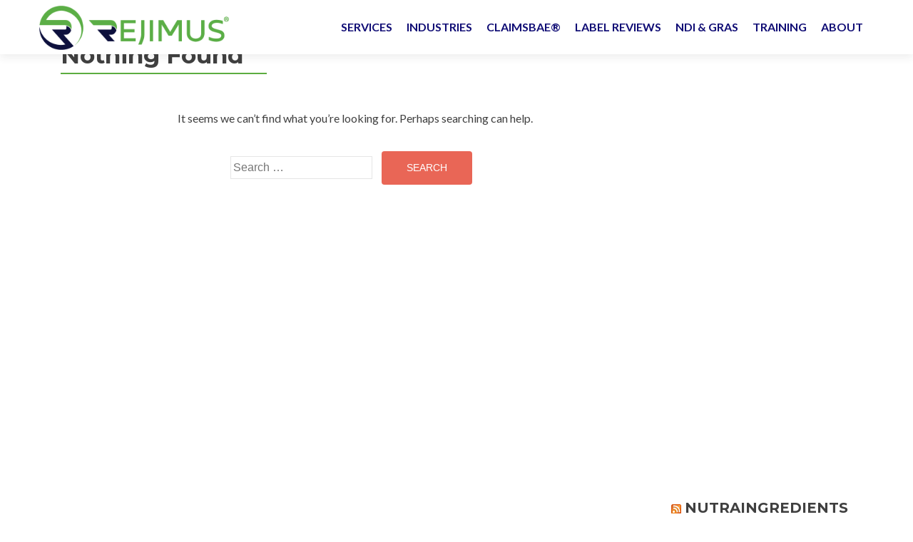

--- FILE ---
content_type: text/html; charset=UTF-8
request_url: https://www.rejimus.com/tag/fsma/
body_size: 9659
content:
<!DOCTYPE html><html lang="en" prefix="og: http://ogp.me/ns# fb: http://ogp.me/ns/fb# article: http://ogp.me/ns/article#"><head><meta charset="UTF-8"><meta name="viewport" content="width=device-width, initial-scale=1"><title>FSMA | REJIMUS</title><link rel="profile" href="https://gmpg.org/xfn/11"><link rel="pingback" href="https://www.rejimus.com/xmlrpc.php"><!-- Global site tag (gtag.js) - Google Analytics -->
<script async src="https://www.googletagmanager.com/gtag/js?id=UA-7636364-7"></script>
<script>
  window.dataLayer = window.dataLayer || [];
  function gtag(){dataLayer.push(arguments);}
  gtag('js', new Date());

  gtag('config', 'UA-7636364-7');
</script><!--[if lt IE 9]><script src="https://www.rejimus.com/wp-content/themes/zerif-pro/js/html5.js"></script><link rel="stylesheet" href="https://www.rejimus.com/wp-content/themes/zerif-pro/css/ie.css" type="text/css"><![endif]--><meta name='robots' content='max-image-preview:large' />

<!-- SEO Ultimate Pro (https://www.seoultimatepro.com) -->
	<meta name="robots" content="noindex,nofollow,archive,snippet" />
<!-- /SEO Ultimate Pro -->

<link rel='dns-prefetch' href='//p.usestyle.ai' />
<link rel='dns-prefetch' href='//fonts.googleapis.com' />
<link rel="alternate" type="application/rss+xml" title="REJIMUS &raquo; Feed" href="https://www.rejimus.com/feed/" />
<link rel="alternate" type="application/rss+xml" title="REJIMUS &raquo; Comments Feed" href="https://www.rejimus.com/comments/feed/" />
<link rel="alternate" type="application/rss+xml" title="REJIMUS &raquo; FSMA Tag Feed" href="https://www.rejimus.com/tag/fsma/feed/" />
<script type="text/javascript">
/* <![CDATA[ */
window._wpemojiSettings = {"baseUrl":"https:\/\/s.w.org\/images\/core\/emoji\/14.0.0\/72x72\/","ext":".png","svgUrl":"https:\/\/s.w.org\/images\/core\/emoji\/14.0.0\/svg\/","svgExt":".svg","source":{"concatemoji":"https:\/\/www.rejimus.com\/wp-includes\/js\/wp-emoji-release.min.js?ver=6.4.7"}};
/*! This file is auto-generated */
!function(i,n){var o,s,e;function c(e){try{var t={supportTests:e,timestamp:(new Date).valueOf()};sessionStorage.setItem(o,JSON.stringify(t))}catch(e){}}function p(e,t,n){e.clearRect(0,0,e.canvas.width,e.canvas.height),e.fillText(t,0,0);var t=new Uint32Array(e.getImageData(0,0,e.canvas.width,e.canvas.height).data),r=(e.clearRect(0,0,e.canvas.width,e.canvas.height),e.fillText(n,0,0),new Uint32Array(e.getImageData(0,0,e.canvas.width,e.canvas.height).data));return t.every(function(e,t){return e===r[t]})}function u(e,t,n){switch(t){case"flag":return n(e,"\ud83c\udff3\ufe0f\u200d\u26a7\ufe0f","\ud83c\udff3\ufe0f\u200b\u26a7\ufe0f")?!1:!n(e,"\ud83c\uddfa\ud83c\uddf3","\ud83c\uddfa\u200b\ud83c\uddf3")&&!n(e,"\ud83c\udff4\udb40\udc67\udb40\udc62\udb40\udc65\udb40\udc6e\udb40\udc67\udb40\udc7f","\ud83c\udff4\u200b\udb40\udc67\u200b\udb40\udc62\u200b\udb40\udc65\u200b\udb40\udc6e\u200b\udb40\udc67\u200b\udb40\udc7f");case"emoji":return!n(e,"\ud83e\udef1\ud83c\udffb\u200d\ud83e\udef2\ud83c\udfff","\ud83e\udef1\ud83c\udffb\u200b\ud83e\udef2\ud83c\udfff")}return!1}function f(e,t,n){var r="undefined"!=typeof WorkerGlobalScope&&self instanceof WorkerGlobalScope?new OffscreenCanvas(300,150):i.createElement("canvas"),a=r.getContext("2d",{willReadFrequently:!0}),o=(a.textBaseline="top",a.font="600 32px Arial",{});return e.forEach(function(e){o[e]=t(a,e,n)}),o}function t(e){var t=i.createElement("script");t.src=e,t.defer=!0,i.head.appendChild(t)}"undefined"!=typeof Promise&&(o="wpEmojiSettingsSupports",s=["flag","emoji"],n.supports={everything:!0,everythingExceptFlag:!0},e=new Promise(function(e){i.addEventListener("DOMContentLoaded",e,{once:!0})}),new Promise(function(t){var n=function(){try{var e=JSON.parse(sessionStorage.getItem(o));if("object"==typeof e&&"number"==typeof e.timestamp&&(new Date).valueOf()<e.timestamp+604800&&"object"==typeof e.supportTests)return e.supportTests}catch(e){}return null}();if(!n){if("undefined"!=typeof Worker&&"undefined"!=typeof OffscreenCanvas&&"undefined"!=typeof URL&&URL.createObjectURL&&"undefined"!=typeof Blob)try{var e="postMessage("+f.toString()+"("+[JSON.stringify(s),u.toString(),p.toString()].join(",")+"));",r=new Blob([e],{type:"text/javascript"}),a=new Worker(URL.createObjectURL(r),{name:"wpTestEmojiSupports"});return void(a.onmessage=function(e){c(n=e.data),a.terminate(),t(n)})}catch(e){}c(n=f(s,u,p))}t(n)}).then(function(e){for(var t in e)n.supports[t]=e[t],n.supports.everything=n.supports.everything&&n.supports[t],"flag"!==t&&(n.supports.everythingExceptFlag=n.supports.everythingExceptFlag&&n.supports[t]);n.supports.everythingExceptFlag=n.supports.everythingExceptFlag&&!n.supports.flag,n.DOMReady=!1,n.readyCallback=function(){n.DOMReady=!0}}).then(function(){return e}).then(function(){var e;n.supports.everything||(n.readyCallback(),(e=n.source||{}).concatemoji?t(e.concatemoji):e.wpemoji&&e.twemoji&&(t(e.twemoji),t(e.wpemoji)))}))}((window,document),window._wpemojiSettings);
/* ]]> */
</script>
<link rel='stylesheet' id='formidable-css' href='https://www.rejimus.com/wp-content/plugins/formidable/css/formidableforms.css?ver=7262229' type='text/css' media='all' />
<style id='wp-emoji-styles-inline-css' type='text/css'>

	img.wp-smiley, img.emoji {
		display: inline !important;
		border: none !important;
		box-shadow: none !important;
		height: 1em !important;
		width: 1em !important;
		margin: 0 0.07em !important;
		vertical-align: -0.1em !important;
		background: none !important;
		padding: 0 !important;
	}
</style>
<link rel='stylesheet' id='wp-block-library-css' href='https://www.rejimus.com/wp-includes/css/dist/block-library/style.min.css?ver=6.4.7' type='text/css' media='all' />
<link rel='stylesheet' id='coblocks-frontend-css' href='https://www.rejimus.com/wp-content/plugins/coblocks/dist/style-coblocks-1.css?ver=3.1.13' type='text/css' media='all' />
<link rel='stylesheet' id='coblocks-extensions-css' href='https://www.rejimus.com/wp-content/plugins/coblocks/dist/style-coblocks-extensions.css?ver=3.1.13' type='text/css' media='all' />
<link rel='stylesheet' id='coblocks-animation-css' href='https://www.rejimus.com/wp-content/plugins/coblocks/dist/style-coblocks-animation.css?ver=2677611078ee87eb3b1c' type='text/css' media='all' />
<style id='classic-theme-styles-inline-css' type='text/css'>
/*! This file is auto-generated */
.wp-block-button__link{color:#fff;background-color:#32373c;border-radius:9999px;box-shadow:none;text-decoration:none;padding:calc(.667em + 2px) calc(1.333em + 2px);font-size:1.125em}.wp-block-file__button{background:#32373c;color:#fff;text-decoration:none}
</style>
<style id='global-styles-inline-css' type='text/css'>
body{--wp--preset--color--black: #000000;--wp--preset--color--cyan-bluish-gray: #abb8c3;--wp--preset--color--white: #ffffff;--wp--preset--color--pale-pink: #f78da7;--wp--preset--color--vivid-red: #cf2e2e;--wp--preset--color--luminous-vivid-orange: #ff6900;--wp--preset--color--luminous-vivid-amber: #fcb900;--wp--preset--color--light-green-cyan: #7bdcb5;--wp--preset--color--vivid-green-cyan: #00d084;--wp--preset--color--pale-cyan-blue: #8ed1fc;--wp--preset--color--vivid-cyan-blue: #0693e3;--wp--preset--color--vivid-purple: #9b51e0;--wp--preset--gradient--vivid-cyan-blue-to-vivid-purple: linear-gradient(135deg,rgba(6,147,227,1) 0%,rgb(155,81,224) 100%);--wp--preset--gradient--light-green-cyan-to-vivid-green-cyan: linear-gradient(135deg,rgb(122,220,180) 0%,rgb(0,208,130) 100%);--wp--preset--gradient--luminous-vivid-amber-to-luminous-vivid-orange: linear-gradient(135deg,rgba(252,185,0,1) 0%,rgba(255,105,0,1) 100%);--wp--preset--gradient--luminous-vivid-orange-to-vivid-red: linear-gradient(135deg,rgba(255,105,0,1) 0%,rgb(207,46,46) 100%);--wp--preset--gradient--very-light-gray-to-cyan-bluish-gray: linear-gradient(135deg,rgb(238,238,238) 0%,rgb(169,184,195) 100%);--wp--preset--gradient--cool-to-warm-spectrum: linear-gradient(135deg,rgb(74,234,220) 0%,rgb(151,120,209) 20%,rgb(207,42,186) 40%,rgb(238,44,130) 60%,rgb(251,105,98) 80%,rgb(254,248,76) 100%);--wp--preset--gradient--blush-light-purple: linear-gradient(135deg,rgb(255,206,236) 0%,rgb(152,150,240) 100%);--wp--preset--gradient--blush-bordeaux: linear-gradient(135deg,rgb(254,205,165) 0%,rgb(254,45,45) 50%,rgb(107,0,62) 100%);--wp--preset--gradient--luminous-dusk: linear-gradient(135deg,rgb(255,203,112) 0%,rgb(199,81,192) 50%,rgb(65,88,208) 100%);--wp--preset--gradient--pale-ocean: linear-gradient(135deg,rgb(255,245,203) 0%,rgb(182,227,212) 50%,rgb(51,167,181) 100%);--wp--preset--gradient--electric-grass: linear-gradient(135deg,rgb(202,248,128) 0%,rgb(113,206,126) 100%);--wp--preset--gradient--midnight: linear-gradient(135deg,rgb(2,3,129) 0%,rgb(40,116,252) 100%);--wp--preset--font-size--small: 13px;--wp--preset--font-size--medium: 20px;--wp--preset--font-size--large: 36px;--wp--preset--font-size--x-large: 42px;--wp--preset--spacing--20: 0.44rem;--wp--preset--spacing--30: 0.67rem;--wp--preset--spacing--40: 1rem;--wp--preset--spacing--50: 1.5rem;--wp--preset--spacing--60: 2.25rem;--wp--preset--spacing--70: 3.38rem;--wp--preset--spacing--80: 5.06rem;--wp--preset--shadow--natural: 6px 6px 9px rgba(0, 0, 0, 0.2);--wp--preset--shadow--deep: 12px 12px 50px rgba(0, 0, 0, 0.4);--wp--preset--shadow--sharp: 6px 6px 0px rgba(0, 0, 0, 0.2);--wp--preset--shadow--outlined: 6px 6px 0px -3px rgba(255, 255, 255, 1), 6px 6px rgba(0, 0, 0, 1);--wp--preset--shadow--crisp: 6px 6px 0px rgba(0, 0, 0, 1);}:where(.is-layout-flex){gap: 0.5em;}:where(.is-layout-grid){gap: 0.5em;}body .is-layout-flow > .alignleft{float: left;margin-inline-start: 0;margin-inline-end: 2em;}body .is-layout-flow > .alignright{float: right;margin-inline-start: 2em;margin-inline-end: 0;}body .is-layout-flow > .aligncenter{margin-left: auto !important;margin-right: auto !important;}body .is-layout-constrained > .alignleft{float: left;margin-inline-start: 0;margin-inline-end: 2em;}body .is-layout-constrained > .alignright{float: right;margin-inline-start: 2em;margin-inline-end: 0;}body .is-layout-constrained > .aligncenter{margin-left: auto !important;margin-right: auto !important;}body .is-layout-constrained > :where(:not(.alignleft):not(.alignright):not(.alignfull)){max-width: var(--wp--style--global--content-size);margin-left: auto !important;margin-right: auto !important;}body .is-layout-constrained > .alignwide{max-width: var(--wp--style--global--wide-size);}body .is-layout-flex{display: flex;}body .is-layout-flex{flex-wrap: wrap;align-items: center;}body .is-layout-flex > *{margin: 0;}body .is-layout-grid{display: grid;}body .is-layout-grid > *{margin: 0;}:where(.wp-block-columns.is-layout-flex){gap: 2em;}:where(.wp-block-columns.is-layout-grid){gap: 2em;}:where(.wp-block-post-template.is-layout-flex){gap: 1.25em;}:where(.wp-block-post-template.is-layout-grid){gap: 1.25em;}.has-black-color{color: var(--wp--preset--color--black) !important;}.has-cyan-bluish-gray-color{color: var(--wp--preset--color--cyan-bluish-gray) !important;}.has-white-color{color: var(--wp--preset--color--white) !important;}.has-pale-pink-color{color: var(--wp--preset--color--pale-pink) !important;}.has-vivid-red-color{color: var(--wp--preset--color--vivid-red) !important;}.has-luminous-vivid-orange-color{color: var(--wp--preset--color--luminous-vivid-orange) !important;}.has-luminous-vivid-amber-color{color: var(--wp--preset--color--luminous-vivid-amber) !important;}.has-light-green-cyan-color{color: var(--wp--preset--color--light-green-cyan) !important;}.has-vivid-green-cyan-color{color: var(--wp--preset--color--vivid-green-cyan) !important;}.has-pale-cyan-blue-color{color: var(--wp--preset--color--pale-cyan-blue) !important;}.has-vivid-cyan-blue-color{color: var(--wp--preset--color--vivid-cyan-blue) !important;}.has-vivid-purple-color{color: var(--wp--preset--color--vivid-purple) !important;}.has-black-background-color{background-color: var(--wp--preset--color--black) !important;}.has-cyan-bluish-gray-background-color{background-color: var(--wp--preset--color--cyan-bluish-gray) !important;}.has-white-background-color{background-color: var(--wp--preset--color--white) !important;}.has-pale-pink-background-color{background-color: var(--wp--preset--color--pale-pink) !important;}.has-vivid-red-background-color{background-color: var(--wp--preset--color--vivid-red) !important;}.has-luminous-vivid-orange-background-color{background-color: var(--wp--preset--color--luminous-vivid-orange) !important;}.has-luminous-vivid-amber-background-color{background-color: var(--wp--preset--color--luminous-vivid-amber) !important;}.has-light-green-cyan-background-color{background-color: var(--wp--preset--color--light-green-cyan) !important;}.has-vivid-green-cyan-background-color{background-color: var(--wp--preset--color--vivid-green-cyan) !important;}.has-pale-cyan-blue-background-color{background-color: var(--wp--preset--color--pale-cyan-blue) !important;}.has-vivid-cyan-blue-background-color{background-color: var(--wp--preset--color--vivid-cyan-blue) !important;}.has-vivid-purple-background-color{background-color: var(--wp--preset--color--vivid-purple) !important;}.has-black-border-color{border-color: var(--wp--preset--color--black) !important;}.has-cyan-bluish-gray-border-color{border-color: var(--wp--preset--color--cyan-bluish-gray) !important;}.has-white-border-color{border-color: var(--wp--preset--color--white) !important;}.has-pale-pink-border-color{border-color: var(--wp--preset--color--pale-pink) !important;}.has-vivid-red-border-color{border-color: var(--wp--preset--color--vivid-red) !important;}.has-luminous-vivid-orange-border-color{border-color: var(--wp--preset--color--luminous-vivid-orange) !important;}.has-luminous-vivid-amber-border-color{border-color: var(--wp--preset--color--luminous-vivid-amber) !important;}.has-light-green-cyan-border-color{border-color: var(--wp--preset--color--light-green-cyan) !important;}.has-vivid-green-cyan-border-color{border-color: var(--wp--preset--color--vivid-green-cyan) !important;}.has-pale-cyan-blue-border-color{border-color: var(--wp--preset--color--pale-cyan-blue) !important;}.has-vivid-cyan-blue-border-color{border-color: var(--wp--preset--color--vivid-cyan-blue) !important;}.has-vivid-purple-border-color{border-color: var(--wp--preset--color--vivid-purple) !important;}.has-vivid-cyan-blue-to-vivid-purple-gradient-background{background: var(--wp--preset--gradient--vivid-cyan-blue-to-vivid-purple) !important;}.has-light-green-cyan-to-vivid-green-cyan-gradient-background{background: var(--wp--preset--gradient--light-green-cyan-to-vivid-green-cyan) !important;}.has-luminous-vivid-amber-to-luminous-vivid-orange-gradient-background{background: var(--wp--preset--gradient--luminous-vivid-amber-to-luminous-vivid-orange) !important;}.has-luminous-vivid-orange-to-vivid-red-gradient-background{background: var(--wp--preset--gradient--luminous-vivid-orange-to-vivid-red) !important;}.has-very-light-gray-to-cyan-bluish-gray-gradient-background{background: var(--wp--preset--gradient--very-light-gray-to-cyan-bluish-gray) !important;}.has-cool-to-warm-spectrum-gradient-background{background: var(--wp--preset--gradient--cool-to-warm-spectrum) !important;}.has-blush-light-purple-gradient-background{background: var(--wp--preset--gradient--blush-light-purple) !important;}.has-blush-bordeaux-gradient-background{background: var(--wp--preset--gradient--blush-bordeaux) !important;}.has-luminous-dusk-gradient-background{background: var(--wp--preset--gradient--luminous-dusk) !important;}.has-pale-ocean-gradient-background{background: var(--wp--preset--gradient--pale-ocean) !important;}.has-electric-grass-gradient-background{background: var(--wp--preset--gradient--electric-grass) !important;}.has-midnight-gradient-background{background: var(--wp--preset--gradient--midnight) !important;}.has-small-font-size{font-size: var(--wp--preset--font-size--small) !important;}.has-medium-font-size{font-size: var(--wp--preset--font-size--medium) !important;}.has-large-font-size{font-size: var(--wp--preset--font-size--large) !important;}.has-x-large-font-size{font-size: var(--wp--preset--font-size--x-large) !important;}
.wp-block-navigation a:where(:not(.wp-element-button)){color: inherit;}
:where(.wp-block-post-template.is-layout-flex){gap: 1.25em;}:where(.wp-block-post-template.is-layout-grid){gap: 1.25em;}
:where(.wp-block-columns.is-layout-flex){gap: 2em;}:where(.wp-block-columns.is-layout-grid){gap: 2em;}
.wp-block-pullquote{font-size: 1.5em;line-height: 1.6;}
</style>
<link rel='stylesheet' id='pb-accordion-blocks-style-css' href='https://www.rejimus.com/wp-content/plugins/accordion-blocks/build/index.css?ver=1.5.0' type='text/css' media='all' />
<link rel='stylesheet' id='st_css-css' href='https://www.rejimus.com/wp-content/plugins/seopro/modules/semtags/css/semantic_tags.css?ver=6.4.7' type='text/css' media='all' />
<link rel='stylesheet' id='vlp-public-css' href='https://www.rejimus.com/wp-content/plugins/visual-link-preview/dist/public.css?ver=2.2.6' type='text/css' media='all' />
<link rel='stylesheet' id='wp-components-css' href='https://www.rejimus.com/wp-includes/css/dist/components/style.min.css?ver=6.4.7' type='text/css' media='all' />
<link rel='stylesheet' id='godaddy-styles-css' href='https://www.rejimus.com/wp-content/plugins/coblocks/includes/Dependencies/GoDaddy/Styles/build/latest.css?ver=2.0.2' type='text/css' media='all' />
<link rel='stylesheet' id='zerif_font-css' href='//fonts.googleapis.com/css?family=Lato%3A300%2C400%2C700%2C400italic%7CMontserrat%3A700%7CHomemade+Apple&#038;ver=6.4.7' type='text/css' media='all' />
<link rel='stylesheet' id='zerif_font_all-css' href='//fonts.googleapis.com/css?family=Open+Sans%3A400%2C300%2C300italic%2C400italic%2C600italic%2C600%2C700%2C700italic%2C800%2C800italic&#038;ver=6.4.7' type='text/css' media='all' />
<link rel='stylesheet' id='zerif_bootstrap_style-css' href='https://www.rejimus.com/wp-content/themes/zerif-pro/css/bootstrap.min.css?ver=6.4.7' type='text/css' media='all' />
<link rel='stylesheet' id='zerif_font-awesome_style-css' href='https://www.rejimus.com/wp-content/themes/zerif-pro/assets/css/font-awesome.min.css?ver=v1' type='text/css' media='all' />
<link rel='stylesheet' id='zerif_style-css' href='https://www.rejimus.com/wp-content/themes/zerif-pro/style.css?ver=v1' type='text/css' media='all' />
<link rel='stylesheet' id='swifty-img-widget-widget-styles-css' href='https://www.rejimus.com/wp-content/plugins/swifty-image-widget/css/widget.css?ver=6.4.7' type='text/css' media='all' />
<link rel='stylesheet' id='ms-main-css' href='https://www.rejimus.com/wp-content/plugins/masterslider/public/assets/css/masterslider.main.css?ver=3.7.8' type='text/css' media='all' />
<link rel='stylesheet' id='ms-custom-css' href='https://www.rejimus.com/wp-content/uploads/masterslider/custom.css?ver=81.3' type='text/css' media='all' />
<script type="text/javascript" src="https://www.rejimus.com/wp-includes/js/jquery/jquery.min.js?ver=3.7.1" id="jquery-core-js"></script>
<script type="text/javascript" src="https://www.rejimus.com/wp-includes/js/jquery/jquery-migrate.min.js?ver=3.4.1" id="jquery-migrate-js"></script>
<script type="text/javascript" src="https://www.rejimus.com/wp-content/plugins/seopro/modules/schema/assets/js/knockout-min.js?ver=6.4.7" id="knockout-js"></script>
<script type="text/javascript" src="https://p.usestyle.ai" id="seona-js" defer="defer" data-wp-strategy="defer"></script>
<link rel="https://api.w.org/" href="https://www.rejimus.com/wp-json/" /><link rel="alternate" type="application/json" href="https://www.rejimus.com/wp-json/wp/v2/tags/72" /><link rel="EditURI" type="application/rsd+xml" title="RSD" href="https://www.rejimus.com/xmlrpc.php?rsd" />
<meta name="generator" content="WordPress 6.4.7" />
<!-- HFCM by 99 Robots - Snippet # 1: LeadFeeder -->
<script> (function(ss){ window.ldfdr=function(){(ldfdr._q=ldfdr._q||[]).push([].slice.call(arguments).concat(ss));}; (function(d,s){ fs=d.getElementsByTagName(s)[0]; function ce(src){ var cs=d.createElement(s); cs.src=src; setTimeout(function(){fs.parentNode.insertBefore(cs,fs)},1); }; ce('https://sc.lfeeder.com/lftracker_v1_'+ss+'.js'); })(document,'script'); })('3P1w24db0wk8mY5n'); </script>

<!-- /end HFCM by 99 Robots -->
<!-- HFCM by 99 Robots - Snippet # 2: HotJar -->
<!-- Hotjar Tracking Code for https://www.rejimus.com -->
<script>
    (function(h,o,t,j,a,r){
        h.hj=h.hj||function(){(h.hj.q=h.hj.q||[]).push(arguments)};
        h._hjSettings={hjid:3223554,hjsv:6};
        a=o.getElementsByTagName('head')[0];
        r=o.createElement('script');r.async=1;
        r.src=t+h._hjSettings.hjid+j+h._hjSettings.hjsv;
        a.appendChild(r);
    })(window,document,'https://static.hotjar.com/c/hotjar-','.js?sv=');
</script>
<!-- /end HFCM by 99 Robots -->
	        <style>
	            .ili-indent{padding-left:40px !important;overflow:hidden}	        </style>
	    <script>var ms_grabbing_curosr='https://www.rejimus.com/wp-content/plugins/masterslider/public/assets/css/common/grabbing.cur',ms_grab_curosr='https://www.rejimus.com/wp-content/plugins/masterslider/public/assets/css/common/grab.cur';</script>
<meta name="generator" content="MasterSlider 3.7.8 - Responsive Touch Image Slider" />
<meta name="google-site-verification" content="WTfjXqIvx_OgaV-aTDPJxHVoxa8MwfMLR_egA0SUDcY"><script>document.documentElement.className += " js";</script>
<link rel="icon" href="https://www.rejimus.com/wp-content/uploads/2018/08/Rejimus_Logo_Icon-73x73.png" sizes="32x32" />
<link rel="icon" href="https://www.rejimus.com/wp-content/uploads/2018/08/Rejimus_Logo_Icon-250x250.png" sizes="192x192" />
<link rel="apple-touch-icon" href="https://www.rejimus.com/wp-content/uploads/2018/08/Rejimus_Logo_Icon-250x250.png" />
<meta name="msapplication-TileImage" content="https://www.rejimus.com/wp-content/uploads/2018/08/Rejimus_Logo_Icon-300x300.png" />
		<style type="text/css" id="wp-custom-css">
			.about-us{
	margin-top: 300px !important;
}

.site-content{
	margin-top: -100px !important;
}
#primary .entry-footer {
    display: none;
}
div.col-lg-6.col-md-6.column.zerif-rtl-skills{
	top: 20px;
}
div.col-md-3.footer-box.four-cell.copyright p{
	transform:translate(0,-18px)
}

h3.container.text {
	font-size: 40px;
}
.container.big-title-container {
	margin-top: 200px;
}

.indent40{padding-left: 40px;}

.focus{margin-top: 50px;}

.section-header{
	padding-bottom: 15px;}
		</style>
		</head>		<body data-rsssl=1 class="tag tag-fsma tag-72 _masterslider _msp_version_3.7.8 group-blog" itemscope="itemscope" itemtype="http://schema.org/WebPage">		<!-- =========================		   PRE LOADER       		============================== -->				<header id="home" class="header" itemscope="itemscope" itemtype="http://schema.org/WPHeader" role="banner">			<div id="main-nav" class="navbar navbar-inverse bs-docs-nav">				<div class="container">					<div class="navbar-header responsive-logo">						<button class="navbar-toggle collapsed" type="button" data-toggle="collapse" data-target=".bs-navbar-collapse">						<span class="sr-only">Toggle navigation</span>						<span class="icon-bar"></span>						<span class="icon-bar"></span>						<span class="icon-bar"></span>						</button>												<a href="https://www.rejimus.com/" class="navbar-brand"><img src="https://www.rejimus.com/wp-content/uploads/2024/02/REJIMUS_Logo-wordmark_RegisteredTM.png" alt="REJIMUS"></a>											</div>					<nav class="navbar-collapse bs-navbar-collapse collapse" role="navigation" id="site-navigation" itemscope="itemscope" itemtype="http://schema.org/SiteNavigationElement" role="navigation">						<ul id="menu-main-nav" class="nav navbar-nav navbar-right responsive-nav main-nav-list"><li id="menu-item-883" class="menu-item menu-item-type-post_type menu-item-object-page menu-item-has-children menu-item-883"><a href="https://www.rejimus.com/services/">SERVICES</a>
<ul class="sub-menu">
	<li id="menu-item-1131" class="menu-item menu-item-type-post_type menu-item-object-page menu-item-1131"><a href="https://www.rejimus.com/services/regulatory-support/">REGULATORY SUPPORT</a></li>
	<li id="menu-item-1130" class="menu-item menu-item-type-post_type menu-item-object-page menu-item-1130"><a href="https://www.rejimus.com/services/litigation-consulting/">EXPERT WITNESS</a></li>
	<li id="menu-item-1129" class="menu-item menu-item-type-post_type menu-item-object-page menu-item-1129"><a href="https://www.rejimus.com/services/outsourcing-quality/">OUTSOURCED QA</a></li>
	<li id="menu-item-1111" class="menu-item menu-item-type-post_type menu-item-object-page menu-item-1111"><a href="https://www.rejimus.com/services/material-specifications/">SPECIFICATION WRITING</a></li>
	<li id="menu-item-1136" class="menu-item menu-item-type-post_type menu-item-object-page menu-item-1136"><a href="https://www.rejimus.com/services/facility-design/">cGMP FACILITY DESIGN</a></li>
	<li id="menu-item-4273" class="menu-item menu-item-type-post_type menu-item-object-page menu-item-4273"><a href="https://www.rejimus.com/recalls/">PRODUCT RECALLS</a></li>
	<li id="menu-item-7313" class="menu-item menu-item-type-post_type menu-item-object-page menu-item-7313"><a href="https://www.rejimus.com/fda-facility-registrations/">FACILITY REGISTRATION</a></li>
	<li id="menu-item-2595" class="menu-item menu-item-type-post_type menu-item-object-page menu-item-2595"><a href="https://www.rejimus.com/services/brs/">BUSINESS RESOURCES</a></li>
</ul>
</li>
<li id="menu-item-7796" class="menu-item menu-item-type-custom menu-item-object-custom menu-item-has-children menu-item-7796"><a href="#">INDUSTRIES</a>
<ul class="sub-menu">
	<li id="menu-item-7797" class="menu-item menu-item-type-post_type menu-item-object-page menu-item-7797"><a href="https://www.rejimus.com/dietary-supplements/">DIETARY SUPPLEMENT</a></li>
	<li id="menu-item-7798" class="menu-item menu-item-type-post_type menu-item-object-page menu-item-7798"><a href="https://www.rejimus.com/food-and-beverage/">FOOD &#038; BEVERAGE</a></li>
	<li id="menu-item-7799" class="menu-item menu-item-type-post_type menu-item-object-page menu-item-7799"><a href="https://www.rejimus.com/cosmetic/">COSMETIC</a></li>
	<li id="menu-item-7800" class="menu-item menu-item-type-post_type menu-item-object-page menu-item-7800"><a href="https://www.rejimus.com/over-the-counter/">OTC</a></li>
</ul>
</li>
<li id="menu-item-7610" class="menu-item menu-item-type-post_type menu-item-object-page menu-item-7610"><a href="https://www.rejimus.com/claimsbae/">CLAIMSBAE®</a></li>
<li id="menu-item-923" class="menu-item menu-item-type-post_type menu-item-object-page menu-item-has-children menu-item-923"><a href="https://www.rejimus.com/label-reviews/">LABEL REVIEWS</a>
<ul class="sub-menu">
	<li id="menu-item-2548" class="menu-item menu-item-type-post_type menu-item-object-page menu-item-2548"><a href="https://www.rejimus.com/label-reviews/elr-and-clr/">ELR &#038; CLR</a></li>
	<li id="menu-item-2816" class="menu-item menu-item-type-post_type menu-item-object-page menu-item-2816"><a href="https://www.rejimus.com/label-reviews/claims-substantiation/">CLAIMS SUBSTANTIATION</a></li>
</ul>
</li>
<li id="menu-item-950" class="menu-item menu-item-type-post_type menu-item-object-page menu-item-has-children menu-item-950"><a href="https://www.rejimus.com/ndi-and-gras/">NDI &#038; GRAS</a>
<ul class="sub-menu">
	<li id="menu-item-6085" class="menu-item menu-item-type-post_type menu-item-object-page menu-item-6085"><a href="https://www.rejimus.com/generally-recognized-as-safe-gras/">GRAS SERVICES</a></li>
	<li id="menu-item-6084" class="menu-item menu-item-type-post_type menu-item-object-page menu-item-6084"><a href="https://www.rejimus.com/new-dietary-ingredient-notifications/">NDI SERVICES</a></li>
</ul>
</li>
<li id="menu-item-4729" class="menu-item menu-item-type-post_type menu-item-object-page menu-item-4729"><a href="https://www.rejimus.com/training/">TRAINING</a></li>
<li id="menu-item-2837" class="menu-item menu-item-type-post_type menu-item-object-page menu-item-has-children menu-item-2837"><a href="https://www.rejimus.com/about-us/">ABOUT</a>
<ul class="sub-menu">
	<li id="menu-item-4484" class="menu-item menu-item-type-post_type menu-item-object-page menu-item-4484"><a href="https://www.rejimus.com/news/">NEWS AND MEDIA</a></li>
	<li id="menu-item-982" class="menu-item menu-item-type-post_type menu-item-object-page menu-item-982"><a href="https://www.rejimus.com/featured-clients-and-case-studies/">CASE STUDIES</a></li>
	<li id="menu-item-1112" class="menu-item menu-item-type-post_type menu-item-object-page menu-item-has-children menu-item-1112"><a href="https://www.rejimus.com/fda-compliance/">REGULATIONS</a>
	<ul class="sub-menu">
		<li id="menu-item-1720" class="menu-item menu-item-type-post_type menu-item-object-page menu-item-1720"><a href="https://www.rejimus.com/fda-compliance/21-cfr-part-101/">21 CFR PART 101</a></li>
		<li id="menu-item-1228" class="menu-item menu-item-type-post_type menu-item-object-page menu-item-1228"><a href="https://www.rejimus.com/fda-compliance/part111/">21 CFR PART 111</a></li>
		<li id="menu-item-7677" class="menu-item menu-item-type-post_type menu-item-object-page menu-item-7677"><a href="https://www.rejimus.com/21-cfr-part-112/">21 CFR PART 112</a></li>
		<li id="menu-item-1725" class="menu-item menu-item-type-post_type menu-item-object-page menu-item-1725"><a href="https://www.rejimus.com/fda-compliance/21-cfr-part-117/">21 CFR PART 117</a></li>
		<li id="menu-item-7675" class="menu-item menu-item-type-post_type menu-item-object-page menu-item-7675"><a href="https://www.rejimus.com/21-cfr-part-210/">21 CFR PART 210</a></li>
		<li id="menu-item-7676" class="menu-item menu-item-type-post_type menu-item-object-page menu-item-7676"><a href="https://www.rejimus.com/21-cfr-part-211/">21 CFR PART 211</a></li>
		<li id="menu-item-1989" class="menu-item menu-item-type-post_type menu-item-object-page menu-item-1989"><a href="https://www.rejimus.com/fda-compliance/21-cfr-part-701/">21 CFR PART 701</a></li>
		<li id="menu-item-1982" class="menu-item menu-item-type-post_type menu-item-object-page menu-item-1982"><a href="https://www.rejimus.com/fda-compliance/cpg-sec-400-400/">CPG SEC. 400.400</a></li>
	</ul>
</li>
	<li id="menu-item-4104" class="menu-item menu-item-type-post_type menu-item-object-page menu-item-4104"><a href="https://www.rejimus.com/resources/">RESOURCES</a></li>
	<li id="menu-item-7595" class="menu-item menu-item-type-post_type menu-item-object-page menu-item-7595"><a href="https://www.rejimus.com/articles-2024/">ARTICLES</a></li>
	<li id="menu-item-6292" class="menu-item menu-item-type-post_type menu-item-object-page menu-item-6292"><a href="https://www.rejimus.com/jobs/">JOBS</a></li>
	<li id="menu-item-2521" class="menu-item menu-item-type-custom menu-item-object-custom menu-item-2521"><a href="https://www.rejimus.com/contact-us/">CONTACT</a></li>
</ul>
</li>
</ul>					</nav>				</div>			</div>			<!-- / END TOP BAR --><div class="clear"></div></header> <!-- / END HOME SECTION  --><div id="content" class="site-content"><div class="container"><div class="content-left-wrap col-md-9">	<div id="primary" class="content-area">		<main id="main" class="site-main" role="main">		<section class="no-results not-found">	<header class="page-header">		<h1 class="page-title" itemprop="headline">Nothing Found</h1>	</header><!-- .page-header -->	<div class="page-content">					<p>It seems we can&rsquo;t find what you&rsquo;re looking for. Perhaps searching can help.</p>			<form role="search" method="get" class="search-form" action="https://www.rejimus.com/">
				<label>
					<span class="screen-reader-text">Search for:</span>
					<input type="search" class="search-field" placeholder="Search &hellip;" value="" name="s" />
				</label>
				<input type="submit" class="search-submit" value="Search" />
			</form>			</div><!-- .page-content --></section><!-- .no-results -->		</main><!-- #main -->	</div><!-- #primary --></div><!-- .content-left-wrap --><div class="sidebar-wrap col-md-3 content-left-wrap">				<div id="secondary" class="widget-area" role="complementary" itemscope="itemscope" itemtype="http://schema.org/WPSideBar">					<aside id="rss-6" class="widget widget_rss"><h1 class="widget-title"><a class="rsswidget rss-widget-feed" href="http://www.nutraingredients-usa.com/feed/view/213137"><img class="rss-widget-icon" style="border:0" width="14" height="14" src="https://www.rejimus.com/wp-includes/images/rss.png" alt="RSS" loading="lazy" /></a> <a class="rsswidget rss-widget-title" href="https://www.nutraingredients.com/">NutraIngredients</a></h1><ul><li><a class='rsswidget' href='https://www.nutraingredients.com/Article/2026/01/23/efsa-sets-conservative-safe-intake-level-for-dha/?utm_source=RSS_Feed&#038;utm_medium=RSS&#038;utm_campaign=RSS'>EFSA sets ‘conservative’ safe intake level for DHA</a> <span class="rss-date">January 23, 2026</span> <cite>Lauren Nicolle</cite></li><li><a class='rsswidget' href='https://www.nutraingredients.com/Article/2026/01/23/gut-health-in-modern-infancy-impacts-childrens-immune-health/?utm_source=RSS_Feed&#038;utm_medium=RSS&#038;utm_campaign=RSS'>The microbial crisis of modern infancy: Bifidobacterium loss reshapes children’s immune health from birth</a> <span class="rss-date">January 23, 2026</span> <cite>Olivia Haslam</cite></li><li><a class='rsswidget' href='https://www.nutraingredients.com/Article/2026/01/23/ipa-world-congress-probiota-2026-fermented-foods-microbiome-diets-and-psychobiotics/?utm_source=RSS_Feed&#038;utm_medium=RSS&#038;utm_campaign=RSS'>IPA World Congress + Probiota 2026: Fermented foods, microbiome diets and psychobiotics</a> <span class="rss-date">January 23, 2026</span> <cite>Nikki Hancocks</cite></li></ul></aside><aside id="rss-7" class="widget widget_rss"><h1 class="widget-title"><a class="rsswidget rss-widget-feed" href="https://wholefoodsmagazine.com/category/supplements/news-supplements/"><img class="rss-widget-icon" style="border:0" width="14" height="14" src="https://www.rejimus.com/wp-includes/images/rss.png" alt="RSS" loading="lazy" /></a> <a class="rsswidget rss-widget-title" href="">WholeFoods</a></h1></aside><aside id="rss-8" class="widget widget_rss"><h1 class="widget-title"><a class="rsswidget rss-widget-feed" href="https://www.naturalproductsinsider.com/"><img class="rss-widget-icon" style="border:0" width="14" height="14" src="https://www.rejimus.com/wp-includes/images/rss.png" alt="RSS" loading="lazy" /></a> <a class="rsswidget rss-widget-title" href="">NPI</a></h1></aside>					</div><!-- #secondary -->		</div><!-- .sidebar-wrap --></div><!-- .container -->

<footer id="footer" role="contentinfo" itemscope="itemscope" itemtype="http://schema.org/WPFooter">

<div class="container">
		

	<div class="footer-box-wrap"><div class="col-md-3 footer-box four-cell company-details"><div class="icon-top red-text"><img src="https://www.rejimus.com/wp-content/uploads/2015/12/regulatory-consulting-location.png"></div>8376 Davis Blvd, Suite 286, North Richland Hills, TX 76182</div><div class="col-md-3 footer-box four-cell company-details"><div class="icon-top green-text"><img src="https://www.rejimus.com/wp-content/uploads/2015/12/regulatory-management-consulting-email.png"></div><a href="mailto:info@rejimus.com">info@rejimus.com</a></div><div class="col-md-3 footer-box four-cell company-details"><div class="icon-top blue-text"><img src="https://www.rejimus.com/wp-content/uploads/2015/12/telephone65-blue.png"></div><a href="tel:682 267 1203">682 267 1203</a></div><div class="col-md-3 footer-box four-cell copyright"><ul class="social"><li><a target="_blank" href="https://www.facebook.com/rejimus/"><i class="fa fa-facebook"></i></a></li><li><a target="_blank" href="http://www.linkedin.com/company/rejimus/"><i class="fa fa-linkedin"></i></a></li></ul><p id="zerif-copyright">REJIMUS® 2026</p></div></div>	</div> <!-- / END CONTAINER -->

</footer> <!-- / END FOOOTER  -->


 <style type="text/css">	.intro-text { color: #ffffff}	.red-btn { background: #6bbd46}	.red-btn:hover { background: #100d75}	.buttons .red-btn { color: #fff !important }	.green-btn { background: #66bd46}	.green-btn:hover { background: #100d75}	.buttons .green-btn { color: #fff !important }	.focus { background: #fffcfc }	.focus .section-header h2{ color: #404040 }	.focus .section-header h6{ color: #404040 }	.focus .focus-box h5{ color: #404040 }	.focus .focus-box p{ color: #404040 }	.focus .focus-box:nth-child(4n+1) .service-icon:hover { border: 10px solid #5cad40 }	.focus .focus-box:nth-child(4n+1) .red-border-bottom:before { background: #5cad40 }	.focus .focus-box:nth-child(4n+2) .service-icon:hover { border: 10px solid #5cad40 }	.focus .focus-box:nth-child(4n+2) .red-border-bottom:before { background: #5cad40 }	.focus .focus-box:nth-child(4n+3) .service-icon:hover { border: 10px solid #5cad40 }	.focus .focus-box:nth-child(4n+3) .red-border-bottom:before { background: #5cad40 }	.focus .focus-box:nth-child(4n+4) .service-icon:hover { border: 10px solid #5cad40 }	.focus .focus-box:nth-child(4n+4) .red-border-bottom:before { background: #5cad40 }	.works { background: #fff }	.works .section-header h2 { color: #404040 }	.works .section-header h6 { color: #404040 }	.works .white-text { color: #fff }	.about-us { background: rgba(64,64,64,0.9) }	.our-clients .section-footer-title { background: rgba(64,64,64,0.9) }	.about-us { color: #ffffff }	.about-us p{ color: #ffffff }	.about-us .section-header h2, .about-us .section-header h6 { color: #ffffff }	.our-team { background: #fff }	.our-team .section-header h2, .our-team .member-details h5 { color: #404040 }	.our-team .section-header h6, .our-team .member-details .position { color: #404040 }	.team-member:hover .details { color: #fff }	.team-member .social-icons ul li a:hover { color: #e96656 }	.team-member .social-icons ul li a { color: #808080 }	.testimonial { background: #ffffff }	.testimonial .section-header h2 { color: #404040 }	.testimonial .section-header h6 { color: #404040 }	.testimonial .feedback-box .message { color: #909090 }	.testimonial .feedback-box .client-info .client-name { color: #909090 }	.testimonial .feedback-box .quote { color: #e96656 }	.contact-us { background: rgba(0,0,0,0.5) }	.contact-us .section-header h2 { color: #fff }	.contact-us .section-header h6 { color: #fff }	.contact-us .red-btn { background: #5cad40 }	.contact-us .red-btn:hover { background: #000040 }	.contact-us .red-btn { color: #fff }	#footer { background: #ffffff }	.copyright { background: #ffffff }	#footer, .company-details { color: #404040 }	#footer .social li a { color: #404040 }	#footer .social li a:hover { color: #5cad40 }	.separator-one { background: rgba(0,0,64,0.78) }	.separator-one h3, .separator-one a { color: #fff !important; }	.separator-one .green-btn { background: #5cad40 }	.separator-one .green-btn:hover { background: #000040 }	.purchase-now { background: rgba(0,0,64,0.78) }	.purchase-now h3, .purchase-now a { color: #fff }	.purchase-now .red-btn { background: #5cad40 !important }	.purchase-now .red-btn:hover { background: #000040 !important }	.site-content { background: #fff }	.entry-title, .entry-title a, .widget-title, .widget-title a, .page-header .page-title, .comments-title { color: #404040 !important}	body, button, input, select, textarea { color: #404040 }	.widget li a, article .entry-meta a, .entry-footer a, .navbar-inverse .navbar-nav>li>a { color: #000040 }	.widget li a:hover, article .entry-meta a:hover, .entry-footer a:hover, .navbar-inverse .navbar-nav>li>a:hover { color: #5cad40 !important }	.comment-form #submit, .comment-reply-link,.woocommerce .add_to_cart_button, .woocommerce .checkout-button, .woocommerce .single_add_to_cart_button, .woocommerce #place_order  { background: #5cad40 }	.comment-form #submit:hover, .comment-reply-link:hover, .woocommerce .add_to_cart_button:hover, .woocommerce .checkout-button:hover, .woocommerce  .single_add_to_cart_button:hover, .woocommerce #place_order:hover { background: #cb4332 }	.comment-form #submit, .comment-reply-link, .woocommerce .add_to_cart_button, .woocommerce .checkout-button, .woocommerce .single_add_to_cart_button, .woocommerce #place_order { color: #fff !important }	.widget .widget-title:before, .entry-title:before, .page-header .page-title:before { background: #5cad40}	.packages .section-header h2, .packages .section-header h6 { color: #fff}	.packages .package-header h5,.best-value .package-header h4,.best-value .package-header .meta-text { color: #fff}	.packages .package ul li, .packages .price .price-meta { color: #808080}	.packages .package .custom-button { color: #fff !important; }	.packages .dark-bg { background: #404040; }	.packages .price h4 { color: #fff; } .newsletter h3, .newsletter .sub-heading, .newsletter label { color: #000000 !Important; } .newsletter input[type="submit"] { color: #fff !Important; } .newsletter input[type="submit"] { background: #ffffff !Important; } .newsletter input[type="submit"]:hover { background: #ffffff !Important; } .navbar { background: #fff; }</style>			<script type="text/javascript">function showhide_toggle(e,t,r,g){var a=jQuery("#"+e+"-link-"+t),s=jQuery("a",a),i=jQuery("#"+e+"-content-"+t),l=jQuery("#"+e+"-toggle-"+t);a.toggleClass("sh-show sh-hide"),i.toggleClass("sh-show sh-hide").toggle(),"true"===s.attr("aria-expanded")?s.attr("aria-expanded","false"):s.attr("aria-expanded","true"),l.text()===r?(l.text(g),a.trigger("sh-link:more")):(l.text(r),a.trigger("sh-link:less")),a.trigger("sh-link:toggle")}</script>
	<script type="text/javascript" src="https://www.rejimus.com/wp-content/plugins/accordion-blocks/js/accordion-blocks.min.js?ver=1.5.0" id="pb-accordion-blocks-frontend-script-js"></script>
<script type="text/javascript" src="https://www.rejimus.com/wp-content/plugins/coblocks/dist/js/coblocks-animation.js?ver=3.1.13" id="coblocks-animation-js"></script>
<script type="text/javascript" src="https://www.rejimus.com/wp-content/plugins/coblocks/dist/js/vendors/tiny-swiper.js?ver=3.1.13" id="coblocks-tiny-swiper-js"></script>
<script type="text/javascript" id="coblocks-tinyswiper-initializer-js-extra">
/* <![CDATA[ */
var coblocksTinyswiper = {"carouselPrevButtonAriaLabel":"Previous","carouselNextButtonAriaLabel":"Next","sliderImageAriaLabel":"Image"};
/* ]]> */
</script>
<script type="text/javascript" src="https://www.rejimus.com/wp-content/plugins/coblocks/dist/js/coblocks-tinyswiper-initializer.js?ver=3.1.13" id="coblocks-tinyswiper-initializer-js"></script>
<script type="text/javascript" id="custom-script-js-extra">
/* <![CDATA[ */
var wpdata = {"object_id":"72","site_url":"https:\/\/www.rejimus.com"};
/* ]]> */
</script>
<script type="text/javascript" src="https://www.rejimus.com/wp-content/plugins/wp-meta-and-date-remover/assets/js/inspector.js?ver=1.1" id="custom-script-js"></script>
<script type="text/javascript" src="https://www.rejimus.com/wp-content/themes/zerif-pro/js/bootstrap.min.js?ver=20120206" id="zerif_bootstrap_script-js"></script>
<script type="text/javascript" src="https://www.rejimus.com/wp-content/themes/zerif-pro/js/scrollReveal.min.js?ver=20120206" id="zerif_scrollReveal_script-js"></script>
<script type="text/javascript" src="https://www.rejimus.com/wp-content/themes/zerif-pro/js/parallax.js?ver=v1" id="zerif_parallax-js"></script>
<script type="text/javascript" src="https://www.rejimus.com/wp-content/themes/zerif-pro/js/zerif.js?ver=20120206" id="zerif_script-js"></script>

		
</body>

</html>


--- FILE ---
content_type: text/css
request_url: https://www.rejimus.com/wp-content/plugins/swifty-image-widget/css/widget.css?ver=6.4.7
body_size: -18
content:
ul.swifty_imgwidget_ul li {
	list-style:none!important;
	padding: 0!important;
	display: inline-block;
	margin: 0 3px 10px 3px;
	vertical-align: top;
}
ul.swifty_imgwidget_ul li img{
	display: block;
	margin: auto;
}
ul.swifty_imgwidget_ul.alcenter {
	text-align: center;
}
ul.swifty_imgwidget_ul.alright {
	text-align: right;
}
ul.swifty_imgwidget_ul.alleft {
	text-align: left;
}
ul.swifty_imgwidget_ul .sbcaption {
	margin:5px 0;
	display: block;
}